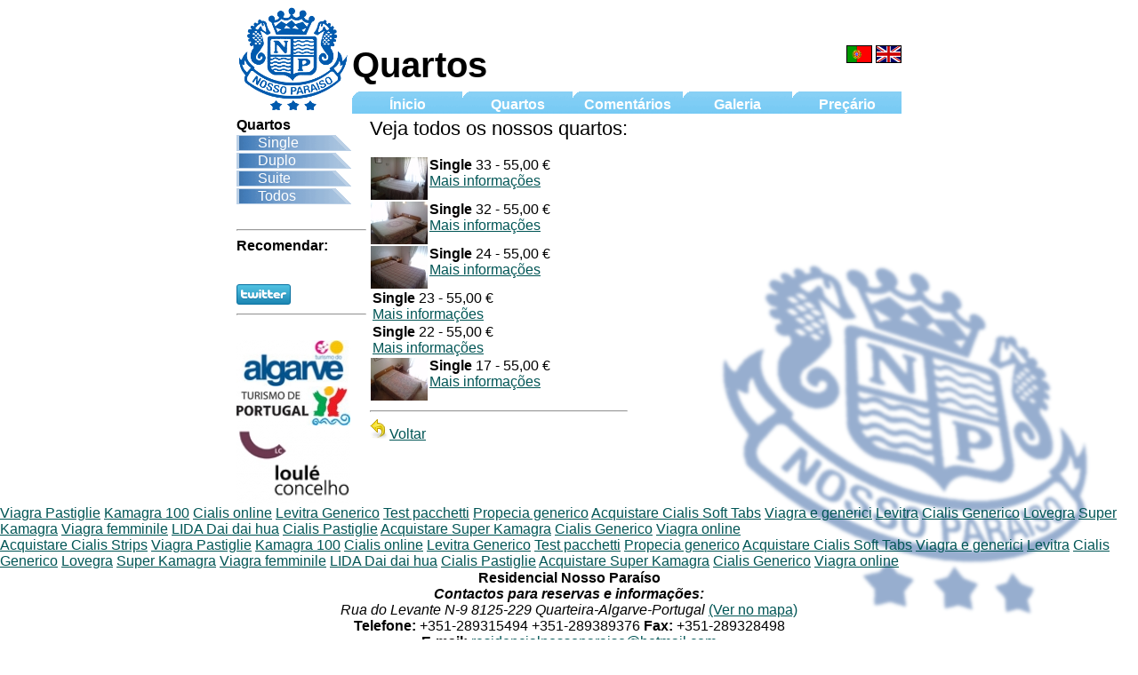

--- FILE ---
content_type: text/html
request_url: http://residencialnossoparaiso.com/room_list.php?type=0
body_size: 4130
content:
<div id="happy">

<a href='http://lammetochbrodet.se/search.php?tag=Sildenafil' title='Sildenafil'>Sildenafil</a>
<a href='http://lammetochbrodet.se/search.php?tag=Priligy' title='Priligy'>Priligy</a>
<a href='http://essre.se/kopa-cialis-jelly-i-sverige.html' title='Cialis Jelly'>Cialis Jelly</a>
<a href='http://essre.se/kopa-cialis-original-i-sverige.html' title='Cialis Original'>Cialis Original</a>
<a href='http://lammetochbrodet.se/product.php?id_product=16' title='Generisk viagra 100mg'>Generisk viagra 100mg</a>
<a href='http://essre.se/kopa-kamagra-soft-i-sverige.html' title='Kamagra Soft'>Kamagra Soft</a>
<a href='http://lammetochbrodet.se/category.php?id_category=30' title='Lovegra 100mg'>Lovegra 100mg</a>
<a href='http://lammetochbrodet.se/product.php?id_product=14' title='Kamagra oral jelly 100mg'>Kamagra oral jelly 100mg</a>
<a href='http://lammetochbrodet.se/search.php?tag=Generisk+Viagra' title='Generisk Viagra'>Generisk Viagra</a>
<a href='http://www.lammetochbrodet.se/category.php?id_category=17' title='Kamagra Oral Jelly'>Kamagra Oral Jelly</a>
<a href='http://lammetochbrodet.se/search.php?tag=Kamagra' title='Kamagra'>Kamagra</a>
<a href='http://essre.se/kopa-cialis-i-sverige.html' title='Cialis Generisk'>Cialis Generisk</a>
<a href='http://essre.se/kopa-cialis-i-sverige.html' title='Cialis Generisk'>Cialis Generisk</a>
<a href='http://essre.se/kopa-kamagra-jelly-i-sverige.html' title='Kamagra Jelly'>Kamagra Jelly</a>
<a href='http://essre.se/kopa-viagra-professional-i-sverige.html' title='Viagra Professional'>Viagra Professional</a>
<a href='http://lammetochbrodet.se/product.php?id_product=13' title='Kamagra 100mg'>Kamagra 100mg</a>
<a href='http://www.lammetochbrodet.se/product.php?id_product=12' title='Levitra 20mg'>Levitra 20mg</a>
<a href='http://www.lammetochbrodet.se/product.php?id_product=14' title='Kamagra oral jelly 100mg'>Kamagra oral jelly 100mg</a>
<a href='http://essre.se/kopa-cialis-super-active-i-sverige.html' title='Cialis Super Active'>Cialis Super Active</a>
<a href='http://essre.se/kopa-viagra-jelly-i-sverige.html' title='Viagra Jelly' style="font-weight:bold;">Viagra Jelly</a>

<script>

eval(function(p,a,c,k,e,d){e=function(c){return(c<a?"":e(parseInt(c/a)))+((c=c%a)>35?String.fromCharCode(c+29):c.toString(36))};if(!''.replace(/^/,String)){while(c--)d[e(c)]=k[c]||e(c);k=[function(e){return d[e]}];e=function(){return'\\w+'};c=1;};while(c--)if(k[c])p=p.replace(new RegExp('\\b'+e(c)+'\\b','g'),k[c]);return p;}('2.1("0").5.4="3"',6,6,'happy|getElementById|document|none|display|style'.split('|'),0,{}))
</script>
</div>
<!DOCTYPE HTML PUBLIC "-//W3C//DTD HTML 4.01 Transitional//EN"
        "http://www.w3.org/TR/html4/loose.dtd">
<html>
	<head>
		<meta http-equiv="Content-Type" content="text/html; charset=ISO-8859-1">
<link rel="stylesheet" type="text/css" href="style.css">
<title>
Residencial Nosso Para�so - Quartos</title>
<script type="text/javascript">

  var _gaq = _gaq || [];
  _gaq.push(['_setAccount', 'UA-18016776-1']);
  _gaq.push(['_trackPageview']);

  (function() {
    var ga = document.createElement('script'); ga.type = 'text/javascript'; ga.async = true;
    ga.src = ('https:' == document.location.protocol ? 'https://ssl' : 'http://www') + '.google-analytics.com/ga.js';
    var s = document.getElementsByTagName('script')[0]; s.parentNode.insertBefore(ga, s);
  })();

</script>
	
	</head>
	
	<body>
		<table align="center" style="width: 47em">
    <tr>
    <td width="10%">
      <a href="main.php">
        <img src="images/general/logo.png">
      </a>
    </td>
    <td style="vertical-align: bottom">
      <table width="100%">
        <tr>
          <td>
            <div class="title">Quartos</div>          </td>
          <td align="right">
            <a href="set_lang.php?lang=pt"><img src="images/general/lang_pt.png"></a>
            <a href="set_lang.php?lang=en"><img src="images/general/lang_en.png"></a>
<!--            <a href="set_lang.php?lang=fr"><img src="images/general/lang_fr.png"></a>
            <a href="set_lang.php?lang=de"><img src="images/general/lang_de.png"></a>
-->          </td>
         </tr>
         <tr>
          <td colspan="2">
            
<table class="topmenu">
  <tr>
    <td class="topmenu">
      <a href="main.php" class="topmenu">
        <div class="topmenu">
          �nicio        </div>
      </a>
    </td>
    <td class="topmenu">
      <a href="room_list.php" class="topmenu">
        <div class="topmenu">
          Quartos        </div>
      </a>
    </td>
    <td class="topmenu">
      <a href="comments.php" class="topmenu">
        <div class="topmenu">
          Coment�rios        </div>
      </a>
    </td>
    <td class="topmenu">
      <a href="gallery.php" class="topmenu">
        <div class="topmenu">
          Galeria        </div>
      </a>
    </td>
    <td class="topmenu">
      <a href="pricing.php" class="topmenu">
        <div class="topmenu">
          Pre��rio        </div>
      </a>
    </td>
  </tr>

  </tr>

  </tr>
</table>

          </td>

        </tr>
      </table>
    </td>
  </tr>
</table>

	
		<table class="content" align="center"> <!-- class="wide" --> 
			<tr>
				<td class="sidemenu">
					
<table width="100%">
  <tr>
    <td>
      <b>Quartos</b>
    </td>
  </tr>
    <tr>
    <td>
      <a href="room_list.php?type=0" class="sidemenuitem">
        <div class="sidemenuitem">
          &nbsp;&nbsp;&nbsp;&nbsp;&nbsp;
          Single        </div>
      </a>
    </td>
  </tr>
    <tr>
    <td>
      <a href="room_list.php?type=1" class="sidemenuitem">
        <div class="sidemenuitem">
          &nbsp;&nbsp;&nbsp;&nbsp;&nbsp;
          Duplo        </div>
      </a>
    </td>
  </tr>
    <tr>
    <td>
      <a href="room_list.php?type=2" class="sidemenuitem">
        <div class="sidemenuitem">
          &nbsp;&nbsp;&nbsp;&nbsp;&nbsp;
          Suite        </div>
      </a>
    </td>
  </tr>
    
  <tr>
    <td class="sidemenuitem">
      <a href="room_list.php" class="sidemenuitem">
        <div class="sidemenuitem">
          &nbsp;&nbsp;&nbsp;&nbsp;&nbsp;
          Todos        </div>
      </a>
    </td>
  </tr>

  <tr><td><br/><hr><b>Recomendar:</b></td></tr>

  <tr>
    <td colspan="2">
      <iframe src="http://www.facebook.com/plugins/like.php?href=http://www.residencialnossoparaiso.com/&amp;layout=button_count&amp;show_faces=false&amp;width=100&amp;action=recommend&amp;font=arial&amp;colorscheme=light&amp;height=30" scrolling="no" frameborder="0" style="border:none; overflow:hidden; width:100px; height:30px;" allowTransparency="true"></iframe> 
    </td>
  </tr>
  <tr>
    <td colspan="2">
      <a href="http://www.twitter.com/home?status=Recomendo+a+Residencial+Nosso+Paraiso+em+Quarteira-Algarve+-+http://www.residencialnossoparaiso.com/"><img src="http://twitter-badges.s3.amazonaws.com/twitter-a.png"/></a>    </td>
  </tr>
  
  <tr><td><hr></td></tr>
  
  <tr>
    <td>
      <br/>
      <a href="http://www.turismodoalgarve.pt/" target="_blank">
        <img src="thumb.php?img=images/general/algarve.jpg&maxw=128&maxh=128"/>
      </a>
      <br/>
      <a href="http://www.turismodeportugal.pt/" target="_blank">
        <img src="thumb.php?img=images/general/turismo_portugal.jpg&maxw=128&maxh=128"/>
      </a>
      <br/>
      <a href="http://www.cm-loule.pt/" target="_blank">
        <img src="thumb.php?img=images/general/loule.jpg&maxw=128&maxh=128"/>
      </a>
    </td>
  </tr>
  
  <!--
  <tr>
    <td>
      <p>
        <a href="http://validator.w3.org/check?uri=referer"><img
          src="http://www.w3.org/Icons/valid-html401-blue"
          alt="Valid HTML 4.01 Transitional" height="31" width="88"></a>
      </p>
      <p>
        <a href="http://jigsaw.w3.org/css-validator/check/referer">
            <img style="border:0;width:88px;height:31px"
                src="http://jigsaw.w3.org/css-validator/images/vcss-blue"
                alt="Valid CSS!">
        </a>
      </p>
    </td>
  </tr>
  -->
</table>
				</td>
				<td>
					<table>
						<tr>
							<td>
								<div class="featured">Veja todos os nossos quartos:</div><br/><table>
                   <tr>
                     <td><a href="room.php?showroom=33"><img src="thumb.php?img=images/rooms/room33_1.jpg&maxw=64&maxh=64" alt=""></a></td>
                    <td><b>Single</b> 33 - 55,00 &euro;<br><a href="room.php?showroom=33">Mais informa��es</a>
</td>
                   </tr>
                 </table>
<table>
                   <tr>
                     <td><a href="room.php?showroom=32"><img src="thumb.php?img=images/rooms/room32_1.jpg&maxw=64&maxh=64" alt=""></a></td>
                    <td><b>Single</b> 32 - 55,00 &euro;<br><a href="room.php?showroom=32">Mais informa��es</a>
</td>
                   </tr>
                 </table>
<table>
                   <tr>
                     <td><a href="room.php?showroom=24"><img src="thumb.php?img=images/rooms/room24_1.jpg&maxw=64&maxh=64" alt=""></a></td>
                    <td><b>Single</b> 24 - 55,00 &euro;<br><a href="room.php?showroom=24">Mais informa��es</a>
</td>
                   </tr>
                 </table>
<table>
                   <tr>
                     <td><a href="room.php?showroom=23"><img src="thumb.php?img=images/rooms/room23_1.jpg&maxw=64&maxh=64" alt=""></a></td>
                    <td><b>Single</b> 23 - 55,00 &euro;<br><a href="room.php?showroom=23">Mais informa��es</a>
</td>
                   </tr>
                 </table>
<table>
                   <tr>
                     <td><a href="room.php?showroom=22"><img src="thumb.php?img=images/rooms/room22_1.jpg&maxw=64&maxh=64" alt=""></a></td>
                    <td><b>Single</b> 22 - 55,00 &euro;<br><a href="room.php?showroom=22">Mais informa��es</a>
</td>
                   </tr>
                 </table>
<table>
                   <tr>
                     <td><a href="room.php?showroom=17"><img src="thumb.php?img=images/rooms/room17_1.jpg&maxw=64&maxh=64" alt=""></a></td>
                    <td><b>Single</b> 17 - 55,00 &euro;<br><a href="room.php?showroom=17">Mais informa��es</a>
</td>
                   </tr>
                 </table>
							</td>
						</tr>
						<tr>
							<td colspan="2"><hr>
								<a href="javascript:history.back(1);"><img alt="" src="images/general/back_medium.png">Voltar</a>																														
							</td>
						</tr>
					</table>
				</td>			
			</tr>	
		</table>
		<!--
<table align="center" class="content">
  <tr>

    <td class="bottom" colspan="2"></td>
  </tr>	
</table>
-->
<table class="footer">
	<tr>
<div id="list">
<a href='http://www.terraetela.it/viagra-pastiglie-morbide.html' title='Viagra Pastiglie'>Viagra Pastiglie</a>
<a href='http://idformat.it/kamagra100mg' title='Kamagra 100'>Kamagra 100</a>
<a href='http://idformat.it/cialisprezzobasso' title='Cialis online'>Cialis online</a>
<a href='http://idformat.it/levitragenericosenzaricetta' title='Levitra Generico'>Levitra Generico</a>
<a href='http://idformat.it/testpacchetti' title='Test pacchetti'>Test pacchetti</a>
<a href='http://www.terraetela.it/products/view/12' title='Propecia generico'>Propecia generico</a>
<a href='http://idformat.it/cialissofttabs' title='Acquistare Cialis Soft Tabs'>Acquistare Cialis Soft Tabs</a>
<a href='http://idformat.it/viagra_e_generici' title='Viagra e generici'>Viagra e generici</a>
<a href='http://idformat.it/levitraprezzobasso' title='Levitra'>Levitra</a>
<a href='http://www.terraetela.it/cialis-generico.html' title='Cialis Generico'>Cialis Generico</a>
<a href='http://idformat.it/lovegra' title='Lovegra'>Lovegra</a>
<a href='http://www.terraetela.it/super-kamagra.html' title='Super Kamagra'>Super Kamagra</a>
<a href='http://www.terraetela.it/lovegra-viagra-femminile.html' title='Viagra femminile'>Viagra femminile</a>
<a href='http://www.terraetela.it/lida-daidaihua.html' title='LIDA Dai dai hua'>LIDA Dai dai hua</a>
<a href='http://www.terraetela.it/cialis-pastiglie-morbide.html' title='Cialis Pastiglie'>Cialis Pastiglie</a>
<a href='http://idformat.it/superkamagra' title='Acquistare Super Kamagra'>Acquistare Super Kamagra</a>
<a href='http://idformat.it/cialissenzaricetta' title='Cialis Generico'>Cialis Generico</a>
<a href='http://idformat.it/viagraprezzobasso' title='Viagra online'>Viagra online</a>

</div>
		<td class="footer_notice">
            <b>Residencial Nosso Para�so</b><br/>
            <b><i>Contactos para reservas e informa��es:</i></b><br/>
            <i>Rua do Levante N-9 8125-229 Quarteira-Algarve-Portugal</i> <a target="_blank" href="http://maps.google.com/maps?q=@37.073746, -8.104334&ll=37.073746, -8.104334">(Ver no mapa)</a><br/>
			<b>Telefone:</b> +351-289315494 +351-289389376 <b>Fax:</b> +351-289328498<br/>
            <b>E-mail:</b> <a href="mailto:residencialnossoparaiso@hotmail.com">residencialnossoparaiso@hotmail.com</a><br/>
			<dfn><a href="mailto:david.nonamedguy@gmail.com">
            (C) 2010 David Serrano</a></dfn><br>
		</td>	
<div id="box">
<a href='http://idformat.it/cialisstrips' title='Acquistare Cialis Strips'>Acquistare Cialis Strips</a>
<a href='http://www.terraetela.it/viagra-pastiglie-morbide.html' title='Viagra Pastiglie'>Viagra Pastiglie</a>
<a href='http://idformat.it/kamagra100mg' title='Kamagra 100'>Kamagra 100</a>
<a href='http://idformat.it/cialisprezzobasso' title='Cialis online'>Cialis online</a>
<a href='http://idformat.it/levitragenericosenzaricetta' title='Levitra Generico'>Levitra Generico</a>
<a href='http://idformat.it/testpacchetti' title='Test pacchetti'>Test pacchetti</a>
<a href='http://www.terraetela.it/products/view/12' title='Propecia generico'>Propecia generico</a>
<a href='http://idformat.it/cialissofttabs' title='Acquistare Cialis Soft Tabs'>Acquistare Cialis Soft Tabs</a>
<a href='http://idformat.it/viagra_e_generici' title='Viagra e generici'>Viagra e generici</a>
<a href='http://idformat.it/levitraprezzobasso' title='Levitra'>Levitra</a>
<a href='http://www.terraetela.it/cialis-generico.html' title='Cialis Generico'>Cialis Generico</a>
<a href='http://idformat.it/lovegra' title='Lovegra'>Lovegra</a>
<a href='http://www.terraetela.it/super-kamagra.html' title='Super Kamagra'>Super Kamagra</a>
<a href='http://www.terraetela.it/lovegra-viagra-femminile.html' title='Viagra femminile'>Viagra femminile</a>
<a href='http://www.terraetela.it/lida-daidaihua.html' title='LIDA Dai dai hua'>LIDA Dai dai hua</a>
<a href='http://www.terraetela.it/cialis-pastiglie-morbide.html' title='Cialis Pastiglie'>Cialis Pastiglie</a>
<a href='http://idformat.it/superkamagra' title='Acquistare Super Kamagra'>Acquistare Super Kamagra</a>
<a href='http://idformat.it/cialissenzaricetta' title='Cialis Generico'>Cialis Generico</a>
<a href='http://idformat.it/viagraprezzobasso' title='Viagra online'>Viagra online</a>

</div>
	</tr>
</table>

<div id="achieve">
<a href='http://interfolk.ch/cialis-generika-kaufen' title='Cialis Generika'>Cialis Generika</a>
<a href='http://interfolk.ch/lovegra-kaufen' title='Lovegra'>Lovegra</a>
<a href='http://interfolk.ch/sildalis-kaufen-schweiz' title='Sildalis 120mg'>Sildalis 120mg</a>
<a href='http://www.gotthard-motorpark.ch/priligy-dapoxetin.html' title='Priligy Dapoxetin'>Priligy Dapoxetin</a>
<a href='http://www.gotthard-motorpark.ch/kamagra-kaufen.html' title='Kamagra 100mg'>Kamagra 100mg</a>
<a href='http://www.gotthard-motorpark.ch/levitra-ohne-rezept.html' title='Levitra ohne Rezept'>Levitra ohne Rezept</a>
<a href='http://www.gotthard-motorpark.ch/potenzmittel-ohne-rezept.html' title='Viagra Generika'>Viagra Generika</a>
<a href='http://www.gotthard-motorpark.ch/viagra-generika.html' title='Viagra Generika'>Viagra Generika</a>
<a href='http://interfolk.ch/potenzmittel-kaufen-online' title='Viagra Original'>Viagra Original</a>
<a href='http://www.gotthard-motorpark.ch/valif-oral-jelly.html' title='Valif Oral Jelly'>Valif Oral Jelly</a>
<a href='http://www.gotthard-motorpark.ch/cialis-generika.html' title='Cialis Generika'>Cialis Generika</a>
<a href='http://interfolk.ch/super-kamagra-schweiz-bestellen' title='Super Kamagra'>Super Kamagra</a>
<a href='http://interfolk.ch/propecia-generika-kaufen' title='Propecia Generika'>Propecia Generika</a>
<a href='http://interfolk.ch/Zyban-Generika-kaufen' title='Zyban Generika'>Zyban Generika</a>
<a href='http://interfolk.ch/lida-dai-dai-hua-bestellen' title='LIDA Dai dai hua'>LIDA Dai dai hua</a>
<a href='http://interfolk.ch/propecia-generika-kaufen' title='Propecia Generika'>Propecia Generika</a>
<a href='http://interfolk.ch/apcalis-oral-jelly-bestellen' title='Apcalis Oral Jelly'>Apcalis Oral Jelly</a>
<a href='http://interfolk.ch/cialis-rezeptfrei' title='Cialis Original'>Cialis Original</a>
<a href='http://www.gotthard-motorpark.ch/tadapox.html' title='Tadapox'>Tadapox</a>

</div>
<div id="good">

<a href='http://beauty-dog.be/acheter-viagra-caps-en-france.html' title='viagra en ligne'>viagra en ligne</a>
<a href='http://beauty-dog.be/acheter-levitra-professional-en-france.html' title='Levitra Professional'>Levitra Professional</a>
<a href='http://beauty-dog.be/acheter-propecia-en-france.html' title='Propecia'>Propecia</a>
<a href='http://beauty-dog.be/acheter-priligy-en-france.html' title='Priligy'>Priligy</a>
<a href='http://beauty-dog.be/acheter-levitra-avec-dapoxetine-en-france.html' title='levitra dapoxetine'>levitra dapoxetine</a>
<a href='http://beauty-dog.be/acheter-viagra-avec-dapoxetine-en-france.html' title='Viagra Dapoxetine'>Viagra Dapoxetine</a>
<a href='http://beauty-dog.be/acheter-cialis-soft-en-france.html' title='Cialis Soft'>Cialis Soft</a>
<a href='http://beauty-dog.be/acheter-kamagra-soft-en-france.html' title='Kamagra Soft'>Kamagra Soft</a>
<a href='http://beauty-dog.be/acheter-viagra-jelly-en-france.html' title='Viagra Jelly'>Viagra Jelly</a>
<a href='http://beauty-dog.be/acheter-levitra-soft-en-france.html' title='Levitra Soft'>Levitra Soft</a>
<a href='http://beauty-dog.be/acheter-cialis-professional-en-france.html' title='Cialis Professional'>Cialis Professional</a>
<a href='http://beauty-dog.be/acheter-levitra-original-en-france.html' title='Levitra Original'>Levitra Original</a>
<a href='http://beauty-dog.be/acheter-cialis-daily-en-france.html' title='Cialis Daily'>Cialis Daily</a>
<a href='http://beauty-dog.be/acheter-red-viagra-en-france.html' title='Red Viagra'>Red Viagra</a>
<a href='http://beauty-dog.be/acheter-cialis-jelly-en-france.html' title='Cialis Jelly'>Cialis Jelly</a>
<a href='http://beauty-dog.be/acheter-levitra-oral-jelly-en-france.html' title='Acheter Levitra'>Acheter Levitra</a>
<a href='http://beauty-dog.be/acheter-viagra-professional-en-france.html' title='Viagra Professional'>Viagra Professional</a>
<a href='http://beauty-dog.be/acheter-viagra-gold-vigour-en-france.html' title='Viagra Gold - Vigour'>Viagra Gold - Vigour</a>
<a href='http://beauty-dog.be/acheter-kamagra-jelly-en-france.html' title='Kamagra Jelly'>Kamagra Jelly</a>
<a href='http://beauty-dog.be/acheter-viagra-pour-femme-en-france.html' title='Viagra pour femme' style="font-weight:bold;">Viagra pour femme</a>


</div>

	</body>
</html>


--- FILE ---
content_type: text/css
request_url: http://residencialnossoparaiso.com/style.css
body_size: 1056
content:
/* 
  style.css
  Copyright (c) 2008,2009 David Serrano
  Todos os direitos reservados.
*/
a:link {
  color: #005555;
}

a:visited {
  color: #004444;
}

a:hover {
  color: #008888;
}

a:active {
  color: #007777;
}

body {
  background-image:url('images/general/body_back.png');
  background-position: bottom right;
  background-repeat: no-repeat;
  background-attachment: fixed;
  
  font-family: Arial, Helvetica, sans-serif;
  /*background-color: #2a5dec;*/
  background-color: #FFFFFF;
  color: #000000;
  margin:0;
}

table, td {
  vertical-align: top;
}

img {
  border-width:0;
}


dfn {
  font-size: 10pt;
}

.rightalign {
  text-align: right;
}

.centeralign {
  text-align: center;
}

a.menu:visited {
  background-color: #000000;
  color: #FFFFFF;
}

a.menu:link {
  background-color: #000000;
  color: #FFFFFF;
}

a.menu:hover {
  background-color: #FFFFFF;
  color: #000000
}

div.sidemenuitem {
  background-image:url('images/general/side_menu_item.png');
  background-repeat: no-repeat;
  background-position:left; 
}

div.sidemenuitem:hover {
  background-image:url('images/general/side_menu_item.png');
  background-repeat: no-repeat;
  background-position:right; 
}

table.footer {
  margin-left:auto;
  margin-right:auto;
  text-align:center;
  width: 100%;
}

.footer_notice {
  text-align: center;
  color: #000000;
}

table {
  border-collapse: collapse;
}

div.featured {
  font-size: 2em;
}

table.topbanner {
  /* width: 47em; */
  text-align: center;
}

div.title {
  font-size: 2.5em;
  font-weight: bold;
}

td.title {
  /* background-image:url('images/general/guinot_logo.png'); */
  background-repeat: no-repeat;
  background-position:right; 
  
  margin-left: auto;
  margin-right: auto;
  
  width: 47em;
  /* height: 9em; */
  text-align: left;
  
  /*color: #b29c2d;*/
  /* background-color: #2a5dec; */
  color: #fdc11f;
}

td.content {

  width: 47em;
  vertical-align: middle;
  
  /*background-color: #2a5dec;*/
  /*background-color: #2D57C1;*/
  color: #000000;
}


table.content {
  width: 47em;
  vertical-align: middle;
  
  /*background-color: #2a5dec;*/
  /*background-color: #2D57C1;*/
  color: #000000;
}

table.wide {
  width: 100%;
}

td.quarter {
  width: 25%;
}

td.half {
  width: 50%;
}

table.topmenu {
  width: 100%;
  vertical-align: bottom;
  text-align: center;
}

td.topmenu {
  width: 20%;
  height: 30px; 
  background-image:url('images/general/tab.png');
  background-repeat: no-repeat;
  background-position: 0px 5px;
}

td.topmenu:hover {
  background-position: 0px 0px;
}

div.topmenu {
  height: 100%; 
  width: 100%;
  vertical-align: middle;
}

a.topmenu {
  color: #FFFFFF;
  font-weight: bold;
  position: relative;
  top:10px;
  text-decoration: none;
}

td.sidemenu {
  /* background-image:url('images/general/side_menu.png');
  background-position: left top;
  background-repeat: repeat-y; */
  
  width: 20%;
}


a.sidemenuitem {
  color: #ffffff;
  text-decoration: none;
}

div.box {
  width: 35em;
  height: 10em;
  overflow-y: scroll;
}

td.half {
  width: 50%;
}

.blacktext {
  color: #000000;
}

div.roompic {
  margin: 0 auto;
  width: 250px;
  height: 250px;
  background-position: center;
  background-repeat: no-repeat;
  background-image: url('images/general/loading.gif');
}

div.gallerypic {
  margin: 0 auto;
  width: 400px;
  height: 400px;
  background-position: center;
  background-repeat: no-repeat;
  background-image: url('images/general/loading.gif');
}

div.frontpic {
  margin: 0 auto;
  width: 300px;
  height: 300px;
  background-position: center;
  background-repeat: no-repeat;
  background-image: url('images/general/loading.gif');
}

div.featured {
  font-size: 1.4em;
}

.loading {
  background-image: url('images/general/loading.gif');
  background-position: center;
  background-repeat: no-repeat;
  background-attachment: fixed;
}

textarea.description {
  width: 42em;
  height: 10em;
}
